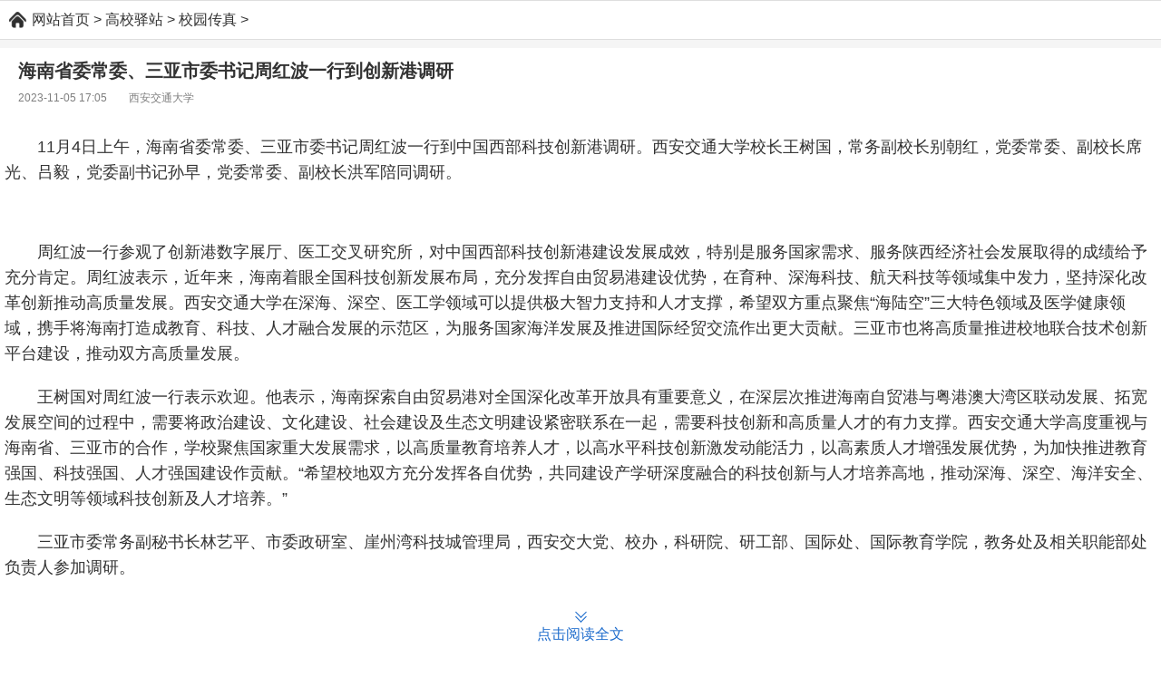

--- FILE ---
content_type: text/html
request_url: http://mip.changanyouth.cn/dangtuan/chuanzhen/58511.html
body_size: 8224
content:
<!DOCTYPE html>
<html mip>
<head>
<meta charset="utf-8" />
<meta name="viewport" content="width=device-width,minimum-scale=1,initial-scale=1">
<meta name="applicable-device" content="mobile">
<meta name="format-detection" content="telephone=no"/>
<link rel="canonical" href="http://www.changanyouth.cn/dangtuan/chuanzhen/58511.html">
<title>海南省委常委、三亚市委书记周红波一行到创新港调研_长安青年网</title>
<meta name="keywords" content="海南省委常委、三亚市委书记周红波一行到创新港调研" />
<meta name="description" content="11月4日上午，海南省委常委、三亚市委书记周红波一行到中国西部科技创新港调研。西安交通大学校长王树国，常务副校长别朝红，党委常委、副校长席光、吕毅，党委副书记孙早，党委常委、副校长洪军陪同调研。 周红波一行参观了创新港数字展厅、医工交叉研究所" />
<link type="text/css" rel="stylesheet" href="https://c.mipcdn.com/static/v1/mip.css">
<style mip-custom>
b,body,dd,div,dl,dt,em,h1,h2,h3,h4,h5,h6,header,html,i,iframe,img,li,ol,p,section,span,strong,ul{margin:0;padding:0;border:0;outline:0;font-size:100%;list-style:none}
body{font-family:Arial,Helvetica,"\5FAE\8F6F\96C5\9ED1";-webkit-text-size-adjust:100%;background-size:320px;color:#333;font-size:12px;text-align:left;}
.cf:after{visibility:hidden;display:block;font-size:0;content:" ";clear:both;height:0}
img{vertical-align:middle;background-size:auto 100%;/*background:#fff center no-repeat;background-color:#fff*/;border-color:#fff;border-image-width:0;border:none; width:auto}
a{color:#333;text-decoration:none}
a:active,a:visited{color:#aaa}
.fr{float:right}
.orange{color:#ff7800}
.green{color:#69bb00}
.blank{color:#333}
.red{color:#e94444}
.gray{color:#999}
.text-overflow{display:block;word-break:keep-all;white-space:nowrap;overflow:hidden;text-overflow:ellipsis}
.loading{display:block;margin:auto;width:16px;height:16px;border-radius:16px;border:2px solid #f0f0f0;border-top:2px solid #4488e9;-webkit-animation:roll 1s linear infinite;animation:roll 1s linear infinite}
@-webkit-keyframes roll{from{-webkit-transform:rotate(0)}
to{-webkit-transform:rotate(360deg)}
}
@keyframes roll{from{transform:rotate(0)}
to{transform:rotate(360deg)}
}
.disnone{ display:none}

/*图片自适应外框*/
.boximg{ position:relative; overflow:hidden;}
.boximg img{ position: absolute;left: 0;top: 0;margin: 0;display: block;width: auto; height: auto;min-width: 100%; min-height: 100%}
/*图片自适应外框*/


.news-ad:before {content: "";display: block;height: 10px;background: -webkit-gradient(linear,left top,left bottom,color-stop(.95,transparent),color-stop(.95,#dedede),to(#dedede)) left top repeat-x,-webkit-gradient(linear,left bottom,left top,color-stop(.95,transparent),color-stop(.95,#dedede),to(#dedede)) left top repeat-x;background-color: #f5f5f5;}

.swiper-container{width:100%;}
.swiper-container img{ width:100%; height:100%}
.swiper-container .swiper-slide{ position:relative}
.pagination{position:absolute;left:-5px;bottom:8px; text-align:right;width:100%; z-index:9999}
.swiper-pagination-switch{width: 2px;height: 2px;border-radius: 50%;background: #fff;margin: 9px 2px 0;display: inline-block;}
.swiper-active-switch{background:#4488e9}

.front-header h1{background:#000}
.front-header .header{position:relative;height:44px;line-height:44px;background:#000}
.front-header .header h1{text-align:left;line-height:44px;font-size:20px;color:#fff;font-weight:400;}
.front-header .header .logotitle{ text-align:center}
.header .home {left: 0;background-position: 50% 0;}
.header .home,.header .search{position: absolute;top: 0;width: 44px;height: 44px;background: url(http://m.changanyouth.cn/mobile/images/top2.png) no-repeat;background-size: 46px 184px;}
.header .search {right: 0;background-position: 50% -46px;}
.front-header .header img{background:0;height:44px}
.front-nav{padding:10px;margin-right:0;background: url(http://m.changanyouth.cn/mobile/images/nav_bj.gif) repeat-x left top}
.front-nav a{display:block;float:left;width:20%;height:30px;line-height:30px;font-size:17px;text-align:center;position:relative;color:#000; background-color:#fff}
.news-list-new-front:before{content:"";display:block;height:10px;content: "";display: block;height: 10px;background: -webkit-gradient(linear,left top,left bottom,color-stop(.95,transparent),color-stop(.95,#dedede),to(#dedede)) left top repeat-x,-webkit-gradient(linear,left bottom,left top,color-stop(.95,transparent),color-stop(.95,#dedede),to(#dedede)) left top repeat-x;background-color: #f5f5f5;}
.news-list-new-front li:first-child .news-title{font-weight:700!important;color:#000;}
.news-list-new{padding-bottom:10px 10px 0}
.news-list-new .blue{color:#000}
.news-list-new:before{}
.news-list-new-list:before{content:"";display:block;height:10px;content: "";display: block;height: 10px;background: -webkit-gradient(linear,left top,left bottom,color-stop(.95,transparent),color-stop(.95,#dedede),to(#dedede)) left top repeat-x,-webkit-gradient(linear,left bottom,left top,color-stop(.95,transparent),color-stop(.95,#dedede),to(#dedede)) left top repeat-x;background-color: #f5f5f5;}
.title{line-height:38px;height:50px;font-size:18px;background:-webkit-gradient(linear,left top,left bottom,color-stop(.5,transparent),color-stop(.5,#dedede),to(#dedede)) left top repeat-x;background-size:100% 1px;background-position:bottom;}
.title:before{content:"";display:block;height:10px;content: "";display: block;height: 10px;background: -webkit-gradient(linear,left top,left bottom,color-stop(.95,transparent),color-stop(.95,#000),to(#000)) left top repeat-x,-webkit-gradient(linear,left bottom,left top,color-stop(.95,transparent),color-stop(.95,#dedede),to(#dedede)) left top repeat-x;background-color: #f5f5f5;}
.title h3.title-icon{line-height:38px;height:38px;padding-left:22px;background:no-repeat 0 top;background-size:auto 35px}
.title .title-text{height:38px;line-height:38.5px;font-size:17px;font-weight: normal;}
.title .title-icon-bl{position:relative;padding-left:8px;display:inline; margin-left:15px}
.title .title-icon-bl:before{content:"";position:absolute;left:0;top:50%;margin-top:-8px;height:16px;width:3px;background:#000}
.news-list-new .title-link{float:right;white-space:nowrap;padding-right:15px}
.news-list-new .title-link a:active,.news-list-new .title-link a:visited{color:inherit}
.news-list-new ul .news-title{height:34px;line-height:34px;font-size:18px;display:block;white-space:nowrap;overflow:hidden;text-overflow:ellipsis;word-break:break-all}
.news-list-new li{margin:0 15px;background:-webkit-gradient(linear,left top,left bottom,color-stop(.5,transparent),color-stop(.5,#dedede),to(#dedede)) left top repeat-x;background-size:100% 1px;background-position:bottom}
.news-list-new li:after{content:" ";display:block;clear:both}
.news-list-new li.type2:after{height:10px}
.news-list-new li:last-child{padding-bottom:0;border-bottom:0}
.news-list-new .tag{background:#4488e9;color:#fff;border-radius:3px;line-height:14px;font-size:10px;padding:0 3px;float:left;margin:10px 10px 0 0}
.news-list-new .commit,.news-list-new .update-time{display:block;float:left;margin-top:10px;color:#999;padding-left:13px;font-size:11px;background:url(http://m.changanyouth.cn/mobile/images/icon_info.png) no-repeat 0 50%/10px 40px}
.news-list-new .commit{background-position:0 2px}
.news-list-new .update-time{background-position:0 -29px;line-height:14px;margin-right:10px;padding-left:0;background:0}
.news-list-new p{word-break:keep-all;white-space:nowrap;overflow:hidden;text-overflow:ellipsis;height:20px}
.news-list-new .type0.can-collase{width:44%;float:left;height:92px;border-right:1px solid #eee;padding-right:5px}
.news-list-new .type0.one-line{margin-left:47%;height:92px}
.news-list-new .type0.last{float:none;border-right:0;width:auto;padding-bottom:10px;height:auto;min-height:45px}
.news-list-new .type0 .news-title{overflow:hidden;text-overflow:ellipsis;display:-webkit-box;-webkit-line-clamp:2;-webkit-box-orient:vertical;height:46px;white-space:normal;line-height:23px;padding-top:10px}
.news-list-new .type0.can-collase .news-title-3line,.news-list-new .type0.one-line .news-title-3line{-webkit-line-clamp:3;height:69px}
.news-list-new .type0.last .news-title{max-height:48px;line-height:24px;-webkit-line-clamp:2}
.news-list-new .type0 .commit,.news-list-new .type0 .tag,.news-list-new .type0 .update-time{margin:10px 10px 0 0}
.news-list-new .type1{padding:15px 0!important;position:relative;min-height:60px}
.news-list-new .type1 .news-title,.news-list-new .type3 .news-title{line-height:20px;height:24px;font-size:16px}
.news-list-new .type1 .title-2line,.news-list-new .type3 .title-2line{overflow:hidden;text-overflow:ellipsis;display:-webkit-box;-webkit-line-clamp:2;-webkit-box-orient:vertical;height:46px;white-space:normal;font-size:18px;line-height:23px}
.news-list-new .type1 .boximg,.news-list-new .type3 .boximg{float:right;margin-left:10px;width:80px;height:60px}
.news-list-new .type1 .info{position:absolute;bottom:14px;left:0;display:inline-block}
.news-list-new .type1 .tag{margin-top:5px}
.news-list-new .type1 .commit{padding-top:0;margin-top:5px;float:left}
.news-list-new .type1 .update-time{margin-top:5px}
@media(max-width:330px){.news-list-new .type1 .boximg{width:80px;height:60px}
.news-list-new .type1 .info{bottom:10px}
}
@media(min-width:330px) and (max-width:370px){.news-list-new .type1 .boximg{width:90px;height:68px}
.news-list-new .type1 .title-2line{font-size:17px!important}
}
@media(min-width:370px) and (max-width:400px){.news-list-new .type1 .boximg{width:95px;height:71px}
}
@media(min-width:400px){.news-list-new .type1 .boximg{width:103px;height:77px}
}
.news-list-new .type2 .commit{float:right;margin-right:10px}
.news-list-new .type2 .update-time{margin:10px 0 0 0;float:right}
.news-list-new .type4{padding-bottom:10px; margin-bottom:10px}
.news-list-new .type4 .boximg{width:100%;margin-bottom:9px;height:300px; margin-top:10px}
.news-list-new .type4 p{max-height:40px;padding-bottom:6px}
.news-list-new .type4:last-child{padding-bottom:10px; margin-bottom:10px}
.news-list-new .type4 .commit,.news-list-new .type4 .tag,.news-list-new .type4 .update-time{margin-top:0}
.title-area .blue{color:#000}
.title-area:before{content:"";display:block;height:10px;background-color:#f5f5f5}
.title-area{line-height:38px;height:50px;font-size:15px;background:-webkit-gradient(linear,left top,left bottom,color-stop(.5,transparent),color-stop(.5,#dfdfdf),to(#dfdfdf)) left top repeat-x;background-size:100% 1px;background-position:bottom}
.title-area h3.title-icon{font-size:18px;background:url(http://m.changanyouth.cn/mobile/images/hei_l.png) no-repeat 15px bottom;padding-left:15px; border-top:1px solid #000}
.title-area h3{font-weight:400}
.title-area .title-link{float:right;white-space:nowrap;padding-right:15px}
.title-area .title-link a:active,.title-area .title-link a:visited{color:inherit}
.slide{overflow:hidden;position:relative}
.slide p{position:absolute;left:0;top:0;line-height:28px;width:100%;height:28px;padding:0 10px;color:#fff;text-align:left;box-sizing:border-box;overflow:hidden;background:rgba(0,0,0,.6);font-size:15px;}
@media(max-width:330px){.slide,.slide img{height:195px; width:100%}
}
@media(min-width:330px) and (max-width:370px){.slide,.slide img{height:205px; width:100%}
}
@media(min-width:370px) and (max-width:400px){.slide,.slide img{height:217px; width:100%}
}
@media(min-width:400px){.slide,.slide img{height:237px; width:100%}
}
.footer-nav{background:#f0f0f0;padding:10px}
.footer-nav a{display:block;float:left;width:19.9%;height:36px;line-height:30px;font-size:14px;text-align:center}
.footer-nav a:active,.footer-nav a:visited{color:#333}
.footer{padding:15px;text-align:center;background:#fff;padding-bottom: 10px;}
.footer h3{font-size:14px;font-weight:400;line-height:30px; text-align:center;display:none}
.footer p{margin:9px;line-height:17px;color:#c1c1c1}
.h_nav_items{overflow: hidden;height: 42px;line-height: 42px;font-size: 16px; border-top:1px solid #dedede;padding-left: 35px; background: url(http://m.changanyouth.cn/mobile/images/home.png) no-repeat 10px 12px;}
.h_nav_items a,.h_nav_items i{text-indent:0;font-style: normal;}

#turnpage{overflow:hidden; margin:5px 0; background:#f3f3f3; padding:5px 0 3px}
#turnpage li{float:left; margin:0 3px 3px; border:solid 1px #d8d8d8; line-height:25px; color:#333;padding:0 10px; border-radius:3px}
#turnpage li a{display:block;}
#turnpage .thisclass{border:1px solid #d8d8d8; background:#DCEBFF; color:#008DFC; padding:0 10px;}
#turnpage .thisclass a{color:#008DFC}

#showmore{display:block;width:100%;overflow:hidden}
.mip-showmore-btn-hide{display:none!important}
div.mip-showmore-btn{display:inline-block;padding:30px 0 20px 0;border:0;background:0 0;width:100%;text-align:center;color:#1c6bcc;overflow:hidden;margin-bottom:30px}
div.mip-showmore-btn span{position:relative;font-size: 16px;}
div.mip-showmore-btn span:after,div.mip-showmore-btn span:before{position:absolute;top:-20px;left:50%;display:inline-block;margin-left:-4px;width:8px;height:8px;border-bottom:1px solid #1c6bcc;border-left:1px solid #1c6bcc;content:' ';transform:rotate(-45deg)}
div.mip-showmore-btn span:after{top:-15px}
.back_home{display:none;}

.archeader:before{content:"";display:block;height:10px;background:-webkit-gradient(linear,left top,left bottom,color-stop(.95,transparent),color-stop(.95,#dedede),to(#dedede)) left top repeat-x,-webkit-gradient(linear,left bottom,left top,color-stop(.95,transparent),color-stop(.95,#dedede),to(#dedede)) left top repeat-x;background-color:#f5f5f5}
.archeader h1{font-size:20px; line-height:30px; font-weight:bold;padding:10px 20px 5px}
.archeader .info{font-size:12px; color:#7e7e7e; line-height:20px;padding:0 20px}
.archeader .info a{color:#7e7e7e}

#text{font-size:18px; line-height:28px; padding:0 5px 10px; moz-user-select:-moz-none; -moz-user-select:none; -o-user-select:none; -khtml-user-select:none; -webkit-user-select:none; -ms-user-select:none; user-select:none}
#text p{text-indent:2em; padding:10px 0; word-break:break-all; word-wrap:break-word; color:#333}
#text a{color:#F00}
#text img{width:95%!important; height:90%!important; text-indent:-2em; display:block; margin:0 auto;}


#share{ overflow:hidden; margin-bottom:10px; background:#f3f3f3; padding:10px 15px 7px;}
#share .share{width:144px; margin:0 auto}
#share a{ width:32px; height:32px; padding:0; background:url(http://m.changanyouth.cn/mobile/images/shar.png) no-repeat; display:block; text-indent:-9999px; margin:0 20px; float:left;}
#share a.s_tsina{ background-position:left top}
#share a.s_qzone{ background-position:-38px top}
#share a.s_weixin{ background-position:-76px top}

.movie_top{height:158px;background-color:#fff;position:relative; padding-top:20px; border-top:1px solid #dedede; overflow:hidden}
.movie_top_bg{position:absolute;left:0;top:30px;width:100%;height:146px;background-size:100% auto;background-repeat:no-repeat;filter:url(blur.svg#Gaussian_Blur);-webkit-filter:blur(8px);-moz-filter:blur(8px);-o-filter:blur(8px);-ms-filter:blur(8px);filter:blur(8px)}
.movie_top_bg::after{content:"";display:block;position:absolute;left:0;top:0;width:100%;height:146px;background:rgba(0,0,0,.3)}
.movie_top dt{float:left;position:relative;margin-left:20px}
.movie_top dd{margin-left:140px;padding-top:20px;padding-right:20px;position:relative}
.movie_top h1{font-size:24px;font-weight:600;color:#ffb300}
.movie_top p{height:18px;line-height:18px;font-size:12px;color:#fff;white-space:nowrap;text-overflow:ellipsis;overflow:hidden}
.movie_top img{width:110px;height:158px}

.asd5{margin-top:5px}
</style>
</head>
<body>

<section><p class="h_nav_items"><a data-type='mip' href='http://mip.changanyouth.cn/' target='_blank'>网站首页</a> > <a data-type='mip' href='http://mip.changanyouth.cn/dangtuan/' target='_blank'>高校驿站</a> > <a data-type='mip' href='http://mip.changanyouth.cn/dangtuan/chuanzhen/' target='_blank'>校园传真</a> > </p></section>

<section>
    <div class="archeader">
        <div class="asd2"><mip-embed type="baidu-wm-ext" domain="bda2.ayule.net" token="pkzmzqmsm"><div id="pkzmzqmsm"></div></mip-embed></div>
        <h1>海南省委常委、三亚市委书记周红波一行到创新港调研</h1>
        <div class="info">2023-11-05 17:05　　西安交通大学</div>
    </div>
    <mip-showmore bottomshadow="1" maxheight="screen:1.3" animatetime=".3" id="showmore"><div id="text" class="content">
<p align="center"><mip-img layout="container" popup    src="http://www.changanyouth.cn/uploads/allimg/231105/1F5011104-0.jpg"      ></mip-img></p><p>11月4日上午，海南省委常委、三亚市委书记周红波一行到中国西部科技创新港调研。西安交通大学校长王树国，常务副校长别朝红，党委常委、副校长席光、吕毅，党委副书记孙早，党委常委、副校长洪军陪同调研。</p><p align="center"><mip-img layout="container" popup    src="http://www.changanyouth.cn/uploads/allimg/231105/1F5014136-1.jpg"      ></mip-img></p><p align="center"><mip-img layout="container" popup    src="http://www.changanyouth.cn/uploads/allimg/231105/1F50161L-2.jpg"      ></mip-img></p><p>周红波一行参观了创新港数字展厅、医工交叉研究所，对中国西部科技创新港建设发展成效，特别是服务国家需求、服务陕西经济社会发展取得的成绩给予充分肯定。周红波表示，近年来，海南着眼全国科技创新发展布局，充分发挥自由贸易港建设优势，在育种、深海科技、航天科技等领域集中发力，坚持深化改革创新推动高质量发展。西安交通大学在深海、深空、医工学领域可以提供极大智力支持和人才支撑，希望双方重点聚焦“海陆空”三大特色领域及医学健康领域，携手将海南打造成教育、科技、人才融合发展的示范区，为服务国家海洋发展及推进国际经贸交流作出更大贡献。三亚市也将高质量推进校地联合技术创新平台建设，推动双方高质量发展。</p><p>王树国对周红波一行表示欢迎。他表示，海南探索自由贸易港对全国深化改革开放具有重要意义，在深层次推进海南自贸港与粤港澳大湾区联动发展、拓宽发展空间的过程中，需要将政治建设、文化建设、社会建设及生态文明建设紧密联系在一起，需要科技创新和高质量人才的有力支撑。西安交通大学高度重视与海南省、三亚市的合作，学校聚焦国家重大发展需求，以高质量教育培养人才，以高水平科技创新激发动能活力，以高素质人才增强发展优势，为加快推进教育强国、科技强国、人才强国建设作贡献。“希望校地双方充分发挥各自优势，共同建设产学研深度融合的科技创新与人才培养高地，推动深海、深空、海洋安全、生态文明等领域科技创新及人才培养。”</p><p>三亚市委常务副秘书长林艺平、市委政研室、崖州湾科技城管理局，西安交大党、校办，科研院、研工部、国际处、国际教育学院，教务处及相关职能部处负责人参加调研。</p>
    </div></mip-showmore><div on="tap:showmore.toggle" data-closetext="收起" class="mip-showmore-btn"><span>点击阅读全文</span></div>
    <div id="turnpage"><ul></ul></div>
    <div class="asd8"><mip-embed type="baidu-wm-ext" domain="bda2.ayule.net" token="jewatfbda"><div id="jewatfbda"></div></mip-embed></div>
</section>

<section>
    <div class="news-list-new">
        <div class="title"><h3 class="blue title-icon-bl"><span class="title-text">相关文章</span></h3></div>
        <ul><li class="type1">
                <a data-type="mip" target="_blank" href="http://mip.changanyouth.cn/dangtuan/chuanzhen/57337.html">
                    <div class='boximg' data-focus-x='0' data-focus-y='0' data-image-w='' data-image-h=''><mip-img src='http://www.changanyouth.cn/uploads/allimg/202309/1_091R0050ND0.png'></mip-img></div>
                    <span class="news-title title-2line">海南大学校长骆清铭一行来校调研交流</span>
                    <div class="info">
                        <span class="update-time">2023-09-18 20:05</span>
                    </div>
                </a>
            </li>
<li class="type1">
                <a data-type="mip" target="_blank" href="http://mip.changanyouth.cn/dangtuan/chuanzhen/56078.html">
                    <div class='boximg' data-focus-x='0' data-focus-y='0' data-image-w='' data-image-h=''><mip-img src='http://www.changanyouth.cn/uploads/allimg/202307/1_0HQP4026013.jpg'></mip-img></div>
                    <span class="news-title title-2line">哈尔滨工业大学党委常委、副校长甄良一行来校调研</span>
                    <div class="info">
                        <span class="update-time">2023-07-28 18:04</span>
                    </div>
                </a>
            </li>
<li class="type1">
                <a data-type="mip" target="_blank" href="http://mip.changanyouth.cn/dangtuan/chuanzhen/55481.html">
                    <div class='boximg' data-focus-x='0' data-focus-y='0' data-image-w='' data-image-h=''><mip-img src='http://www.changanyouth.cn/uploads/allimg/202307/1_0G01201353a7.jpg'></mip-img></div>
                    <span class="news-title title-2line">余杭区委常委、统战部部长袁水良一行调研杭州研究院</span>
                    <div class="info">
                        <span class="update-time">2023-07-10 12:01</span>
                    </div>
                </a>
            </li>
<li class="type1">
                <a data-type="mip" target="_blank" href="http://mip.changanyouth.cn/dangtuan/chuanzhen/55465.html">
                    <div class='boximg' data-focus-x='0' data-focus-y='0' data-image-w='' data-image-h=''><mip-img src='http://www.changanyouth.cn/uploads/allimg/202307/1_0G009140GW9.png'></mip-img></div>
                    <span class="news-title title-2line">合肥市委常委、包河区委书记程雪涛一行来访</span>
                    <div class="info">
                        <span class="update-time">2023-07-10 09:14</span>
                    </div>
                </a>
            </li>
<li class="type1">
                <a data-type="mip" target="_blank" href="http://mip.changanyouth.cn/dangtuan/chuanzhen/55436.html">
                    <div class='boximg' data-focus-x='0' data-focus-y='0' data-image-w='' data-image-h=''><mip-img src='http://www.changanyouth.cn/uploads/allimg/202307/1_0FGF1353328.jpg'></mip-img></div>
                    <span class="news-title title-2line">广东省委横琴工委副书记、省政府横琴办主任、合作区执委会副主任聂新平一行来访</span>
                    <div class="info">
                        <span class="update-time">2023-07-07 17:01</span>
                    </div>
                </a>
            </li>
</ul>
    </div>
</section>

<div class="asd4"><mip-embed type="baidu-wm-ext" domain="bda2.ayule.net" token="lgycvhdff"><div id="lgycvhdff"></div></mip-embed></div>

<section>
    <div class="news-list-new">
        <div class="title"><h3 class="blue title-icon-bl"><span class="title-text">栏目热点</span></h3></div>
        <ul>    <div id='tagaf088b98ef032fab35c87a062cee11be'>
<li class="type1">
                <a data-type="mip" target="_blank" href="http://mip.changanyouth.cn/dangtuan/chuanzhen/51717.html">
                    <div class='boximg' data-focus-x='0' data-focus-y='0' data-image-w='' data-image-h=''><mip-img src='http://www.changanyouth.cn/uploads/allimg/202303/1_032110015415b.png'></mip-img></div>
                    <span class="news-title title-2line">西安交大：深耕基础研究 突破关键难题</span>
                    <div class="info">
                        <span class="update-time">2023-03-21 10:01</span>
                    </div>
                </a>
            </li>
<li class="type1">
                <a data-type="mip" target="_blank" href="http://mip.changanyouth.cn/dangtuan/chuanzhen/19925.html">
                    <div class='boximg' data-focus-x='0' data-focus-y='0' data-image-w='' data-image-h=''><mip-img src='http://www.changanyouth.cn/uploads/allimg/202104/1_04291G0429353.jpg'></mip-img></div>
                    <span class="news-title title-2line">学校召开“十四五”事业发展规划学科建设单位座谈会</span>
                    <div class="info">
                        <span class="update-time">2021-04-29 17:10</span>
                    </div>
                </a>
            </li>
<li class="type1">
                <a data-type="mip" target="_blank" href="http://mip.changanyouth.cn/dangtuan/chuanzhen/22866.html">
                    <div class='boximg' data-focus-x='0' data-focus-y='0' data-image-w='' data-image-h=''><mip-img src='http://www.changanyouth.cn/uploads/allimg/202106/1_060R3110L006.jpg'></mip-img></div>
                    <span class="news-title title-2line">学党史〡“传承航天精神牢记使命担当”——海棠8号书院师生赴504所开展党史学习教育活动</span>
                    <div class="info">
                        <span class="update-time">2021-06-08 23:11</span>
                    </div>
                </a>
            </li>
<li class="type1">
                <a data-type="mip" target="_blank" href="http://mip.changanyouth.cn/dangtuan/chuanzhen/57599.html">
                    <div class='boximg' data-focus-x='0' data-focus-y='0' data-image-w='' data-image-h=''><mip-img src='http://www.changanyouth.cn/uploads/allimg/202309/1_092Q0015595J.jpg'></mip-img></div>
                    <span class="news-title title-2line">导师进书院 | 海棠3号书院学业导师、机电工程学院副教授向彪作主题分享</span>
                    <div class="info">
                        <span class="update-time">2023-09-28 10:01</span>
                    </div>
                </a>
            </li>
<li class="type1">
                <a data-type="mip" target="_blank" href="http://mip.changanyouth.cn/dangtuan/chuanzhen/18763.html">
                    <div class='boximg' data-focus-x='0' data-focus-y='0' data-image-w='' data-image-h=''><mip-img src='http://www.changanyouth.cn/uploads/allimg/202104/1_04161106041314.jpg'></mip-img></div>
                    <span class="news-title title-2line">学校开展全民国家安全教育日宣传教育活动</span>
                    <div class="info">
                        <span class="update-time">2021-04-16 11:05</span>
                    </div>
                </a>
            </li>
    </div>
</ul>
    </div>
</section>

<div class="asd5"><mip-embed type="baidu-wm-ext" domain="bda2.ayule.net" token="jetgtkmwf"><div id="jetgtkmwf"></div></mip-embed></div>

<section>
    <div class="footer-nav cf">
        <a data-type="mip" target="_blank" href="/dangtuan/">高校</a>
        <a data-type="mip" target="_blank" href="/xuexi/">学习</a>
        <a data-type="mip" target="_blank" href="/gongzuo/">工作</a>
        <a data-type="mip" target="_blank" href="/lizhi/">励志</a>
        <a data-type="mip" target="_blank" href="/bangyang/">榜样</a>
        <a data-type="mip" target="_blank" href="/wendang/">文档</a>
        <a data-type="mip" target="_blank" href="/">教程</a>
        <a data-type="mip" target="_blank" href="/shenghuo/">生活</a>
        <a data-type="mip" target="_blank" href="/">创业</a>
        <a data-type="mip" target="_blank" href="/">兴趣</a>
    </div>
    <div class="asd6"><mip-embed type="baidu-wm-ext" domain="bda2.ayule.net" token="mhwpgpqew"><div id="mhwpgpqew"></div></mip-embed></div>
    <div class="footer">
        <h3><a target="_blank" href="http://www.changanyouth.cn/dangtuan/chuanzhen/58511.html#fromwap">访问电脑版</a></h3>
        <p>Copyright &copy; www.changanyouth.cn<br />长安青年网 版权所有，谢绝转载！<br>侵权、不良内容快速处理电话：I89-9197-8228</p>
    </div>
</section>

<mip-stats-baidu token="23d283aad9bbfa1e4b0fb8072f8e989b"></mip-stats-baidu>

<script src="https://c.mipcdn.com/static/v1/mip.js"></script>
<script src="https://c.mipcdn.com/static/v1/mip-fixed/mip-fixed.js"></script>
<script src="https://c.mipcdn.com/static/v1/mip-ad/mip-ad.js"></script>
<script src="https://c.mipcdn.com/static/v1/mip-showmore/mip-showmore.js"></script>
<script src="https://c.mipcdn.com/static/v1/mip-stats-baidu/mip-stats-baidu.js"></script>
<script src="https://c.mipcdn.com/extensions/platform/v1/mip-cambrian/mip-cambrian.js"></script>

<div class="artinfo"><script type="application/ld+json">{
    "@context": "https://zhanzhang.baidu.com/contexts/cambrian.jsonld",
    "@id": "http://mip.changanyouth.cn/dangtuan/chuanzhen/58511.html",
    "appid": "1549982004057663",
    "title":"海南省委常委、三亚市委书记周红波一行到创新港调研",
    "images":["http://www.changanyouth.cn/uploads/allimg/231105/1F5011104-0.jpg","http://www.changanyouth.cn/uploads/allimg/231105/1F5014136-1.jpg","http://www.changanyouth.cn/uploads/allimg/231105/1F50161L-2.jpg"],
    "description": "11月4日上午，海南省委常委、三亚市委书记周红波一行到中国西部科技创新港调研。西安交通大学校长王树国，常务副校长别朝红，党委常委、副校长席光、吕毅，党委副书记孙早，党委常委、副校长洪军陪同调研。 周红波一行参观了创新港数字展厅、医工交叉研究所",
    "pubDate": "2023-11-05T17:05:01",
    "isOriginal": "0"
}</script></div>

<div class="disnone"><mip-img layout="container" src="http://www.changanyouth.cn/plus/count.php?view=yes&aid=58511&mid=1" width="32" height="32" border="0"></mip-img></div>

</body>
</html>